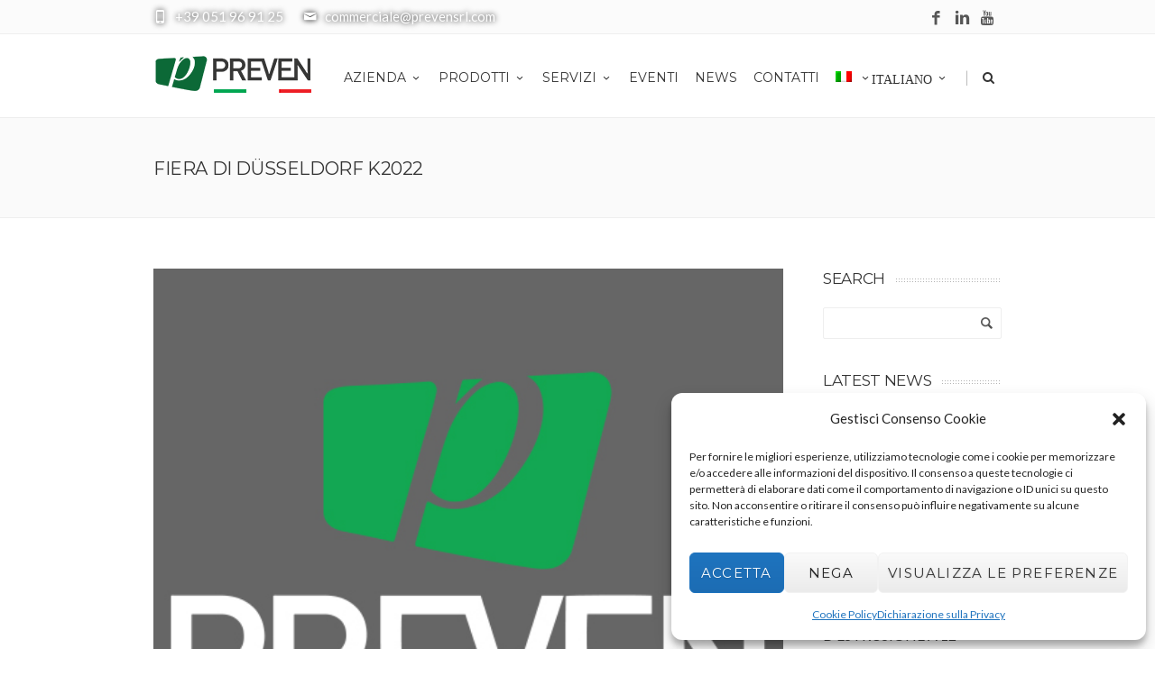

--- FILE ---
content_type: text/html; charset=UTF-8
request_url: https://www.preven.eu/fiera-di-dusseldorf-k2022/
body_size: 61500
content:
<!DOCTYPE html>
<!--[if IE 7]>
<html class="ie ie7" lang="it-IT">
<![endif]-->
<!--[if IE 8]>
<html class="ie ie8" lang="it-IT">
<![endif]-->
<!--[if !(IE 7) | !(IE 8)  ]><!-->
<html lang="it-IT">
<!--<![endif]-->
<head>

	<!-- Basic Page Needs
  ================================================== -->
	<meta charset="UTF-8">

	<!-- Mobile Specific Metas
	================================================== -->
			<meta name="viewport" content="width=device-width, initial-scale=1, maximum-scale=1">
		
	
			<link rel="icon" type="image/x-icon" href="https://www.preven.eu/wp-content/uploads/2017/05/nuovo_favicon_preven.png">	
		

	<title>fiera di Düsseldorf K2022 | Preven</title>
<meta name='robots' content='max-image-preview:large' />
<link rel='dns-prefetch' href='//fonts.googleapis.com' />
<link rel='dns-prefetch' href='//s.w.org' />
<link rel="alternate" type="application/rss+xml" title="Preven &raquo; Feed" href="https://www.preven.eu/feed/" />
<link rel="alternate" type="application/rss+xml" title="Preven &raquo; Feed dei commenti" href="https://www.preven.eu/comments/feed/" />
<link rel="alternate" type="application/rss+xml" title="Preven &raquo; fiera di Düsseldorf K2022 Feed dei commenti" href="https://www.preven.eu/fiera-di-dusseldorf-k2022/feed/" />
		<script type="text/javascript">
			window._wpemojiSettings = {"baseUrl":"https:\/\/s.w.org\/images\/core\/emoji\/13.0.1\/72x72\/","ext":".png","svgUrl":"https:\/\/s.w.org\/images\/core\/emoji\/13.0.1\/svg\/","svgExt":".svg","source":{"concatemoji":"https:\/\/www.preven.eu\/wp-includes\/js\/wp-emoji-release.min.js?ver=5.7.14"}};
			!function(e,a,t){var n,r,o,i=a.createElement("canvas"),p=i.getContext&&i.getContext("2d");function s(e,t){var a=String.fromCharCode;p.clearRect(0,0,i.width,i.height),p.fillText(a.apply(this,e),0,0);e=i.toDataURL();return p.clearRect(0,0,i.width,i.height),p.fillText(a.apply(this,t),0,0),e===i.toDataURL()}function c(e){var t=a.createElement("script");t.src=e,t.defer=t.type="text/javascript",a.getElementsByTagName("head")[0].appendChild(t)}for(o=Array("flag","emoji"),t.supports={everything:!0,everythingExceptFlag:!0},r=0;r<o.length;r++)t.supports[o[r]]=function(e){if(!p||!p.fillText)return!1;switch(p.textBaseline="top",p.font="600 32px Arial",e){case"flag":return s([127987,65039,8205,9895,65039],[127987,65039,8203,9895,65039])?!1:!s([55356,56826,55356,56819],[55356,56826,8203,55356,56819])&&!s([55356,57332,56128,56423,56128,56418,56128,56421,56128,56430,56128,56423,56128,56447],[55356,57332,8203,56128,56423,8203,56128,56418,8203,56128,56421,8203,56128,56430,8203,56128,56423,8203,56128,56447]);case"emoji":return!s([55357,56424,8205,55356,57212],[55357,56424,8203,55356,57212])}return!1}(o[r]),t.supports.everything=t.supports.everything&&t.supports[o[r]],"flag"!==o[r]&&(t.supports.everythingExceptFlag=t.supports.everythingExceptFlag&&t.supports[o[r]]);t.supports.everythingExceptFlag=t.supports.everythingExceptFlag&&!t.supports.flag,t.DOMReady=!1,t.readyCallback=function(){t.DOMReady=!0},t.supports.everything||(n=function(){t.readyCallback()},a.addEventListener?(a.addEventListener("DOMContentLoaded",n,!1),e.addEventListener("load",n,!1)):(e.attachEvent("onload",n),a.attachEvent("onreadystatechange",function(){"complete"===a.readyState&&t.readyCallback()})),(n=t.source||{}).concatemoji?c(n.concatemoji):n.wpemoji&&n.twemoji&&(c(n.twemoji),c(n.wpemoji)))}(window,document,window._wpemojiSettings);
		</script>
		<style>@media screen and (max-width: 650px) {body {padding-bottom:60px;}}</style><style type="text/css">
img.wp-smiley,
img.emoji {
	display: inline !important;
	border: none !important;
	box-shadow: none !important;
	height: 1em !important;
	width: 1em !important;
	margin: 0 .07em !important;
	vertical-align: -0.1em !important;
	background: none !important;
	padding: 0 !important;
}
</style>
	<link rel='stylesheet' id='ot-google-fonts-css'  href='//fonts.googleapis.com/css?family=Open+Sans:regular,600' type='text/css' media='all' />
<link rel='stylesheet' id='wp-block-library-css'  href='https://www.preven.eu/wp-includes/css/dist/block-library/style.min.css?ver=5.7.14' type='text/css' media='all' />
<link rel='stylesheet' id='wpml-blocks-css'  href='https://www.preven.eu/wp-content/plugins/sitepress-multilingual-cms/dist/css/blocks/styles.css?ver=4.6.6' type='text/css' media='all' />
<link rel='stylesheet' id='contact-form-7-css'  href='https://www.preven.eu/wp-content/plugins/contact-form-7/includes/css/styles.css?ver=5.5.2' type='text/css' media='all' />
<link rel='stylesheet' id='rs-plugin-settings-css'  href='https://www.preven.eu/wp-content/plugins/revslider/public/assets/css/settings.css?ver=5.3.1.5' type='text/css' media='all' />
<style id='rs-plugin-settings-inline-css' type='text/css'>
#rs-demo-id {}
</style>
<link rel='stylesheet' id='wpml-legacy-horizontal-list-0-css'  href='https://www.preven.eu/wp-content/plugins/sitepress-multilingual-cms/templates/language-switchers/legacy-list-horizontal/style.min.css?ver=1' type='text/css' media='all' />
<link rel='stylesheet' id='wpml-menu-item-0-css'  href='https://www.preven.eu/wp-content/plugins/sitepress-multilingual-cms/templates/language-switchers/menu-item/style.min.css?ver=1' type='text/css' media='all' />
<link rel='stylesheet' id='cmplz-general-css'  href='https://www.preven.eu/wp-content/plugins/complianz-gdpr/assets/css/cookieblocker.min.css?ver=6.5.5' type='text/css' media='all' />
<link rel='stylesheet' id='cms-navigation-style-base-css'  href='https://www.preven.eu/wp-content/plugins/wpml-cms-nav/res/css/cms-navigation-base.css?ver=1.5.5' type='text/css' media='screen' />
<link rel='stylesheet' id='cms-navigation-style-css'  href='https://www.preven.eu/wp-content/plugins/wpml-cms-nav/res/css/cms-navigation.css?ver=1.5.5' type='text/css' media='screen' />
<link rel='stylesheet' id='boc-grid-css'  href='https://www.preven.eu/wp-content/themes/fortuna/stylesheets/grid.css?ver=5.7.14' type='text/css' media='all' />
<link rel='stylesheet' id='boc-icon-css'  href='https://www.preven.eu/wp-content/themes/fortuna/stylesheets/icons.css?ver=5.7.14' type='text/css' media='all' />
<link rel='stylesheet' id='js_composer_front-css'  href='https://www.preven.eu/wp-content/plugins/js_composer/assets/css/js_composer.min.css?ver=7.1' type='text/css' media='all' />
<link rel='stylesheet' id='boc-main-styles-css'  href='https://www.preven.eu/wp-content/themes/fortuna/style.css?ver=5.7.14' type='text/css' media='all' />
<link rel='stylesheet' id='boc-animation-styles-css'  href='https://www.preven.eu/wp-content/themes/fortuna/stylesheets/animations.css?ver=5.7.14' type='text/css' media='all' />
<style id='boc-animation-styles-inline-css' type='text/css'>

				#menu > ul > li ul > li > a {
					font-family: 'Open Sans', Montserrat, Arial, Helvetica, sans-serif;
				}

				#menu > ul > li ul > li > a {
					text-transform: none;
				}

				#menu > ul > li ul > li > a {
					letter-spacing: -0.01em;
				}

				.button, a.button, button, input[type='submit'], input[type='reset'], input[type='button'] {
					text-transform: uppercase;
				}

				.button, a.button, button, input[type='submit'], input[type='reset'], input[type='button'] {
					font-weight: bold;
				}

				.button, a.button, button, input[type='submit'], input[type='reset'], input[type='button'] {
					letter-spacing: 0.08em;
				}
	
				#menu > ul > li.megamenu  > div > ul.sub-menu > li{ 
					border-left: none!important; 
				}
				
					#header.scrolled {
						background: rgba(165,165, 165, 0.85);
					}
				
				#menu > ul > li:not(.boc_nav_button):hover > a, #header .header_cart li a.icon:hover { color: #09c1c1; }
				#menu > ul > li.boc_nav_button a:hover{ background: #09c1c1; border: 2px solid #09c1c1; }

				.main_menu_underline_effect #menu > ul > li > a:after{ background-color: #09c1c1; }

			.breadcrumb {
				display: none;
			}


#footer,#footer a {
    color: #ffffff;
}

.centrato {
    text-align:center;
}
.header_contact_item {
    color: #fff;
    text-shadow: 0 0 6px BLACK;
    font-size: 15px;
}

#subheader {
    opacity: 1;
}

@media only screen and (max-width: 768px){
.full_header {
    display: block !important;
}
.header_soc_icon {display:none;}
.header_contact_item {
    color: #000;
    text-shadow: 0 0 6px transparent;
    font-size: 15px;
    margin-left: 10px;
}
.header_contact_item {
    float: left;
}
}

</style>
<link rel='stylesheet' id='boc-responsive-style-css'  href='https://www.preven.eu/wp-content/themes/fortuna/stylesheets/grid_responsive.css?ver=5.7.14' type='text/css' media='all' />
<link rel='stylesheet' id='boc-fonts-css'  href='//fonts.googleapis.com/css?family=Droid+Serif%3A400%2C700%2C400italic%2C700italic%7CLato%3A300%2C400%2C700%2C400italic%7CMontserrat%3A400%2C700&#038;ver=1.0.0' type='text/css' media='all' />
<link rel='stylesheet' id='call-now-button-modern-style-css'  href='https://www.preven.eu/wp-content/plugins/call-now-button/src/renderers/modern/../../../resources/style/modern.css?ver=1.4.1' type='text/css' media='all' />
<script type='text/javascript' src='https://www.preven.eu/wp-includes/js/jquery/jquery.min.js?ver=3.5.1' id='jquery-core-js'></script>
<script type='text/javascript' src='https://www.preven.eu/wp-includes/js/jquery/jquery-migrate.min.js?ver=3.3.2' id='jquery-migrate-js'></script>
<script type='text/javascript' src='https://www.preven.eu/wp-content/plugins/revslider/public/assets/js/jquery.themepunch.tools.min.js?ver=5.3.1.5' id='tp-tools-js'></script>
<script type='text/javascript' src='https://www.preven.eu/wp-content/plugins/revslider/public/assets/js/jquery.themepunch.revolution.min.js?ver=5.3.1.5' id='revmin-js'></script>
<script type='text/javascript' src='https://www.preven.eu/wp-content/themes/fortuna/js/libs.min.js?ver=5.7.14' id='fortuna.lib-js'></script>
<script type='text/javascript' id='fortuna.common-js-extra'>
/* <![CDATA[ */
var bocJSParams = {"boc_is_mobile_device":"","boc_theme_url":"https:\/\/www.preven.eu\/wp-content\/themes\/fortuna","header_height":"92","sticky_header":"1","submenu_arrow_effect":"1","mm_bordered_columns":"0","transparent_header":"0","fixed_footer":"1","boc_submenu_animation_effect":"sub_fade_in"};
/* ]]> */
</script>
<script type='text/javascript' src='https://www.preven.eu/wp-content/themes/fortuna/js/common.js?ver=5.7.14' id='fortuna.common-js'></script>
<script type='text/javascript' src='https://www.preven.eu/wp-content/themes/fortuna/js/jquery.smoothscroll.js?ver=5.7.14' id='smoothscroll-js'></script>
<script></script><link rel="https://api.w.org/" href="https://www.preven.eu/wp-json/" /><link rel="alternate" type="application/json" href="https://www.preven.eu/wp-json/wp/v2/posts/27362" /><link rel="EditURI" type="application/rsd+xml" title="RSD" href="https://www.preven.eu/xmlrpc.php?rsd" />
<link rel="wlwmanifest" type="application/wlwmanifest+xml" href="https://www.preven.eu/wp-includes/wlwmanifest.xml" /> 
<meta name="generator" content="WordPress 5.7.14" />
<link rel='shortlink' href='https://www.preven.eu/?p=27362' />
<link rel="alternate" type="application/json+oembed" href="https://www.preven.eu/wp-json/oembed/1.0/embed?url=https%3A%2F%2Fwww.preven.eu%2Ffiera-di-dusseldorf-k2022%2F" />
<link rel="alternate" type="text/xml+oembed" href="https://www.preven.eu/wp-json/oembed/1.0/embed?url=https%3A%2F%2Fwww.preven.eu%2Ffiera-di-dusseldorf-k2022%2F&#038;format=xml" />
<meta name="generator" content="WPML ver:4.6.6 stt:1,4,27,2;" />
<script type='text/javascript'>
				jQuery(document).ready(function($) {
				var ult_smooth_speed = 250;
				var ult_smooth_step = 45;
				$('html').attr('data-ult_smooth_speed',ult_smooth_speed).attr('data-ult_smooth_step',ult_smooth_step);
				});
			</script><!-- SEO meta tags powered by SmartCrawl https://wpmudev.com/project/smartcrawl-wordpress-seo/ -->
<link rel="canonical" href="https://www.preven.eu/fiera-di-dusseldorf-k2022/" />
<meta name="description" content="Vi aspettiamo alla prossima fiera di Düsseldorf K2022, venite a trovarci presso il nostro stand 14C38, viillustreremo tutte le nostre novità a partire dagli sviluppi tecnologici dei nostri prodotti alla costruzione delnostro nuovo stabilimento" />
<script type="application/ld+json">{"@context":"https:\/\/schema.org","@graph":[{"@type":"Organization","@id":"https:\/\/www.preven.eu\/#schema-publishing-organization","url":"https:\/\/www.preven.eu","name":"Preven"},{"@type":"WebSite","@id":"https:\/\/www.preven.eu\/#schema-website","url":"https:\/\/www.preven.eu","name":"Preven","encoding":"UTF-8","potentialAction":{"@type":"SearchAction","target":"https:\/\/www.preven.eu\/search\/{search_term_string}\/","query-input":"required name=search_term_string"}},{"@type":"Person","@id":"https:\/\/www.preven.eu\/author\/prevenadmin\/#schema-author","name":"Jacopo Venturi","url":"https:\/\/www.preven.eu\/author\/prevenadmin\/"},{"@type":"WebPage","@id":"https:\/\/www.preven.eu\/fiera-di-dusseldorf-k2022\/#schema-webpage","isPartOf":{"@id":"https:\/\/www.preven.eu\/#schema-website"},"publisher":{"@id":"https:\/\/www.preven.eu\/#schema-publishing-organization"},"url":"https:\/\/www.preven.eu\/fiera-di-dusseldorf-k2022\/"},{"@type":"Article","mainEntityOfPage":{"@id":"https:\/\/www.preven.eu\/fiera-di-dusseldorf-k2022\/#schema-webpage"},"author":{"@id":"https:\/\/www.preven.eu\/author\/prevenadmin\/#schema-author"},"publisher":{"@id":"https:\/\/www.preven.eu\/#schema-publishing-organization"},"dateModified":"2022-10-28T12:28:08","datePublished":"2022-10-14T08:11:21","headline":"fiera di D\u00fcsseldorf K2022 | Preven","description":"Vi aspettiamo alla prossima fiera di D\u00fcsseldorf K2022, venite a trovarci presso il nostro stand 14C38, viillustreremo tutte le nostre novit\u00e0 a partire dagli sviluppi tecnologici dei nostri prodotti alla costruzione delnostro nuovo stabilimento","name":"fiera di D\u00fcsseldorf K2022","image":{"@type":"ImageObject","@id":"https:\/\/www.preven.eu\/fiera-di-dusseldorf-k2022\/#schema-article-image","url":"https:\/\/www.preven.eu\/wp-content\/uploads\/2022\/10\/nuovo-logo-preven-facebook-2.jpeg","height":500,"width":500},"thumbnailUrl":"https:\/\/www.preven.eu\/wp-content\/uploads\/2022\/10\/nuovo-logo-preven-facebook-2.jpeg"}]}</script>
<meta property="og:type" content="article" />
<meta property="og:url" content="https://www.preven.eu/fiera-di-dusseldorf-k2022/" />
<meta property="og:title" content="fiera di Düsseldorf K2022 | Preven" />
<meta property="og:description" content="Vi aspettiamo alla prossima fiera di Düsseldorf K2022, venite a trovarci presso il nostro stand 14C38, viillustreremo tutte le nostre novità a partire dagli sviluppi tecnologici dei nostri prodotti alla costruzione delnostro nuovo stabilimento" />
<meta property="og:image" content="https://www.preven.eu/wp-content/uploads/2018/09/nuovo-logo-preven-facebook.jpg" />
<meta property="og:image:width" content="500" />
<meta property="og:image:height" content="500" />
<meta property="og:image" content="https://www.preven.eu/wp-content/uploads/2022/10/nuovo-logo-preven-facebook-2.jpeg" />
<meta property="og:image:width" content="500" />
<meta property="og:image:height" content="500" />
<meta property="article:published_time" content="2022-10-14T08:11:21" />
<meta property="article:author" content="Jacopo Venturi" />
<meta name="twitter:card" content="summary_large_image" />
<meta name="twitter:title" content="fiera di Düsseldorf K2022 | Preven" />
<meta name="twitter:description" content="Vi aspettiamo alla prossima fiera di Düsseldorf K2022, venite a trovarci presso il nostro stand 14C38, viillustreremo tutte le nostre novità a partire dagli sviluppi tecnologici dei nostri prodotti alla costruzione delnostro nuovo stabilimento" />
<meta name="twitter:image" content="https://www.preven.eu/wp-content/uploads/2018/09/nuovo-logo-preven-facebook.jpg" />
<!-- /SEO -->
<style>.cmplz-hidden{display:none!important;}</style><meta name="generator" content="Powered by WPBakery Page Builder - drag and drop page builder for WordPress."/>
<meta name="generator" content="Powered by Slider Revolution 5.3.1.5 - responsive, Mobile-Friendly Slider Plugin for WordPress with comfortable drag and drop interface." />
		<style type="text/css" id="wp-custom-css">
			b {
    font-weight: 600;
}

a#callnowbutton {
    display: none !important;
}		</style>
		<noscript><style> .wpb_animate_when_almost_visible { opacity: 1; }</style></noscript>	
	
</head>

<body data-cmplz=1 class="post-template-default single single-post postid-27362 single-format-standard wpb-js-composer js-comp-ver-7.1 vc_responsive">

	

		
		<div id="boc_page_preloader">
			<span class="boc_preloader_icon"></span>
		</div>
	
	
  <!-- Page Wrapper::START -->
  <div id="wrapper" class="full_width_wrapper page_title_bgr responsive ">
  
	<!-- Header::START -->
		
	<header id= "header" 
			class= "has_subheader 
										sticky_header					hide_subheader_on_scroll">
		
		
				<!-- SubHeader -->
		<div class="full_header">
			<div id="subheader" class="container">	
				<div class="section">
						
								
						<div class="header_contacts ">
															<div class="header_contact_item"><span class="icon icon-mail2"></span> commerciale@prevensrl.com</div>
								
															<div class="header_contact_item"><span class="icon icon-mobile3"></span> +39 051 96 91 25</div>
													</div>
						
					<a target='_blank' 
										href='https://www.youtube.com/channel/UCcqqMuI_C_WI-KcbYd-MenQ' 
										class='header_soc_icon'
										
										title='Youtube'>
										<span class='icon icon-youtube'></span></a><a target='_blank' 
										href='https://www.linkedin.com/company/5063285' 
										class='header_soc_icon'
										
										title='LinkedIn'>
										<span class='icon icon-linkedin3'></span></a><a target='_blank' 
										href='https://www.facebook.com/prevensrl' 
										class='header_soc_icon'
										
										title='Facebook'>
										<span class='icon icon-facebook3'></span></a>					
					
					
				</div>	
			</div>	
		</div>
				
		
		<div class="rel_pos">
		
			<div class="container">
			
				<div class="section rel_pos ">
			
											
					<div id="logo">
											<div class='logo_img '>
								<a href="https://www.preven.eu/" title="Preven" rel="home">
									<img src="https://www.preven.eu/wp-content/uploads/2017/05/new_logo_preven_home_page_classic.png" alt="Preven"/>
																	</a>
							</div>
								
					</div>

					<div id="mobile_menu_toggler">
					  <div id="m_nav_menu" class="m_nav">
						<div class="m_nav_ham button_closed" id="m_ham_1"></div>
						<div class="m_nav_ham button_closed" id="m_ham_2"></div>
						<div class="m_nav_ham button_closed" id="m_ham_3"></div>
					  </div>
					</div>

				
					<div class="custom_menu_4 main_menu_underline_effect">	
					<div id="menu" class="menu-fortuna-main-navigation-container"><ul><li id="menu-item-23755" class="menu-item menu-item-type-custom menu-item-object-custom menu-item-has-children menu-item-23755"><a href="#">Azienda<span></span></a>
<ul class="sub-menu">
	<li id="menu-item-27197" class="menu-item menu-item-type-post_type menu-item-object-page menu-item-27197"><a href="https://www.preven.eu/chi-siamo/">La nostra storia</a></li>
	<li id="menu-item-27950" class="menu-item menu-item-type-post_type menu-item-object-page menu-item-27950"><a href="https://www.preven.eu/chi-siamo-2/">Chi Siamo</a></li>
	<li id="menu-item-23789" class="menu-item menu-item-type-post_type menu-item-object-page menu-item-23789"><a href="https://www.preven.eu/produzione/">Produzione</a></li>
	<li id="menu-item-24087" class="menu-item menu-item-type-post_type menu-item-object-page menu-item-24087"><a href="https://www.preven.eu/qualita/">Qualità</a></li>
	<li id="menu-item-24619" class="menu-item menu-item-type-post_type menu-item-object-page menu-item-24619"><a href="https://www.preven.eu/tecnologia-2/">Tecnologia</a></li>
	<li id="menu-item-24102" class="menu-item menu-item-type-post_type menu-item-object-page menu-item-24102"><a href="https://www.preven.eu/lavora-con-noi/">Lavora con noi</a></li>
	<li id="menu-item-28329" class="menu-item menu-item-type-post_type menu-item-object-page menu-item-28329"><a href="https://www.preven.eu/le-nostre-sedi/">Le Nostre Sedi</a></li>
</ul>
</li>
<li id="menu-item-23771" class="menu-item menu-item-type-custom menu-item-object-custom menu-item-has-children menu-item-23771"><a href="#">Prodotti<span></span></a>
<ul class="sub-menu">
	<li id="menu-item-24792" class="menu-item menu-item-type-post_type menu-item-object-page menu-item-24792"><a href="https://www.preven.eu/teste-da-estrusione/">Teste da Estrusione</a></li>
	<li id="menu-item-27928" class="menu-item menu-item-type-post_type menu-item-object-page menu-item-27928"><a href="https://www.preven.eu/stampi-per-estrusione-soffiaggio-ebm/">Stampi per Estrusione Soffiaggio</a></li>
	<li id="menu-item-23785" class="menu-item menu-item-type-post_type menu-item-object-page menu-item-23785"><a href="https://www.preven.eu/stampi-monostadio-pet/">Stampi Monostadio Iniezione Stiro Soffiaggio</a></li>
</ul>
</li>
<li id="menu-item-25816" class="menu-item menu-item-type-custom menu-item-object-custom menu-item-has-children menu-item-25816"><a href="https://www.preven.eu/servizi/">Servizi<span></span></a>
<ul class="sub-menu">
	<li id="menu-item-24424" class="menu-item menu-item-type-post_type menu-item-object-page menu-item-24424"><a href="https://www.preven.eu/progettazione/">Progettazione</a></li>
	<li id="menu-item-23783" class="menu-item menu-item-type-post_type menu-item-object-page menu-item-23783"><a href="https://www.preven.eu/post-vendita/">Post Vendita</a></li>
	<li id="menu-item-23782" class="menu-item menu-item-type-post_type menu-item-object-page menu-item-23782"><a href="https://www.preven.eu/revisioni/">Revisioni</a></li>
	<li id="menu-item-27840" class="menu-item menu-item-type-post_type menu-item-object-page menu-item-27840"><a href="https://www.preven.eu/lucidatura-e-saldatura/">Lucidatura e Saldatura</a></li>
	<li id="menu-item-27974" class="menu-item menu-item-type-post_type menu-item-object-page menu-item-27974"><a href="https://www.preven.eu/rd/">Reparto R&#038;D</a></li>
</ul>
</li>
<li id="menu-item-24616" class="menu-item menu-item-type-post_type menu-item-object-page menu-item-24616"><a href="https://www.preven.eu/eventi/">Eventi</a></li>
<li id="menu-item-23768" class="menu-item menu-item-type-post_type menu-item-object-page current_page_parent menu-item-23768"><a href="https://www.preven.eu/news/">News</a></li>
<li id="menu-item-24828" class="menu-item menu-item-type-custom menu-item-object-custom menu-item-24828"><a href="https://www.preven.eu/contattaci/">Contatti</a></li>
<li id="menu-item-wpml-ls-20-it" class="menu-item wpml-ls-slot-20 wpml-ls-item wpml-ls-item-it wpml-ls-current-language wpml-ls-menu-item wpml-ls-first-item menu-item-type-wpml_ls_menu_item menu-item-object-wpml_ls_menu_item menu-item-has-children menu-item-wpml-ls-20-it"><a title="Italiano" href="https://www.preven.eu/fiera-di-dusseldorf-k2022/"><img
            class="wpml-ls-flag"
            src="https://www.preven.eu/wp-content/plugins/sitepress-multilingual-cms/res/flags/it.png"
            alt=""
            
            
    /><span class="wpml-ls-display">Italiano</span><span></span></a>
<ul class="sub-menu">
	<li id="menu-item-wpml-ls-20-en" class="menu-item wpml-ls-slot-20 wpml-ls-item wpml-ls-item-en wpml-ls-menu-item wpml-ls-last-item menu-item-type-wpml_ls_menu_item menu-item-object-wpml_ls_menu_item menu-item-wpml-ls-20-en"><a title="Inglese" href="https://www.preven.eu/en/dusseldorf-exhibition-k2022/"><img
            class="wpml-ls-flag"
            src="https://www.preven.eu/wp-content/plugins/sitepress-multilingual-cms/res/flags/en.png"
            alt=""
            
            
    /><span class="wpml-ls-display">Inglese</span></a></li>
</ul>
</li>
<li class="boc_search_border"><a href="#">|</a></li><li class="boc_search_toggle_li"><a href="#" class="header_search_icon icon icon-search3"></a></li></ul></div>					</div>
					
					

		
				</div>
				
				
			<div id="boc_searchform_in_header" class="">
				<div class="container">
					<form method="get" action="https://www.preven.eu/" role="search" class="header_search_form"><input type="search" name="s" autocomplete="off" placeholder="Type then hit enter to search..." /></form>
					<span id="boc_searchform_close" class="icon icon-close"></span>
				</div>
			</div>				
			
			
			</div>
		</div>

	
			
		<div id="mobile_menu">
			<ul><li class="menu-item menu-item-type-custom menu-item-object-custom menu-item-has-children menu-item-23755"><a href="#">Azienda<span></span></a>
<ul class="sub-menu">
	<li class="menu-item menu-item-type-post_type menu-item-object-page menu-item-27197"><a href="https://www.preven.eu/chi-siamo/">La nostra storia</a></li>
	<li class="menu-item menu-item-type-post_type menu-item-object-page menu-item-27950"><a href="https://www.preven.eu/chi-siamo-2/">Chi Siamo</a></li>
	<li class="menu-item menu-item-type-post_type menu-item-object-page menu-item-23789"><a href="https://www.preven.eu/produzione/">Produzione</a></li>
	<li class="menu-item menu-item-type-post_type menu-item-object-page menu-item-24087"><a href="https://www.preven.eu/qualita/">Qualità</a></li>
	<li class="menu-item menu-item-type-post_type menu-item-object-page menu-item-24619"><a href="https://www.preven.eu/tecnologia-2/">Tecnologia</a></li>
	<li class="menu-item menu-item-type-post_type menu-item-object-page menu-item-24102"><a href="https://www.preven.eu/lavora-con-noi/">Lavora con noi</a></li>
	<li class="menu-item menu-item-type-post_type menu-item-object-page menu-item-28329"><a href="https://www.preven.eu/le-nostre-sedi/">Le Nostre Sedi</a></li>
</ul>
</li>
<li class="menu-item menu-item-type-custom menu-item-object-custom menu-item-has-children menu-item-23771"><a href="#">Prodotti<span></span></a>
<ul class="sub-menu">
	<li class="menu-item menu-item-type-post_type menu-item-object-page menu-item-24792"><a href="https://www.preven.eu/teste-da-estrusione/">Teste da Estrusione</a></li>
	<li class="menu-item menu-item-type-post_type menu-item-object-page menu-item-27928"><a href="https://www.preven.eu/stampi-per-estrusione-soffiaggio-ebm/">Stampi per Estrusione Soffiaggio</a></li>
	<li class="menu-item menu-item-type-post_type menu-item-object-page menu-item-23785"><a href="https://www.preven.eu/stampi-monostadio-pet/">Stampi Monostadio Iniezione Stiro Soffiaggio</a></li>
</ul>
</li>
<li class="menu-item menu-item-type-custom menu-item-object-custom menu-item-has-children menu-item-25816"><a href="https://www.preven.eu/servizi/">Servizi<span></span></a>
<ul class="sub-menu">
	<li class="menu-item menu-item-type-post_type menu-item-object-page menu-item-24424"><a href="https://www.preven.eu/progettazione/">Progettazione</a></li>
	<li class="menu-item menu-item-type-post_type menu-item-object-page menu-item-23783"><a href="https://www.preven.eu/post-vendita/">Post Vendita</a></li>
	<li class="menu-item menu-item-type-post_type menu-item-object-page menu-item-23782"><a href="https://www.preven.eu/revisioni/">Revisioni</a></li>
	<li class="menu-item menu-item-type-post_type menu-item-object-page menu-item-27840"><a href="https://www.preven.eu/lucidatura-e-saldatura/">Lucidatura e Saldatura</a></li>
	<li class="menu-item menu-item-type-post_type menu-item-object-page menu-item-27974"><a href="https://www.preven.eu/rd/">Reparto R&#038;D</a></li>
</ul>
</li>
<li class="menu-item menu-item-type-post_type menu-item-object-page menu-item-24616"><a href="https://www.preven.eu/eventi/">Eventi</a></li>
<li class="menu-item menu-item-type-post_type menu-item-object-page current_page_parent menu-item-23768"><a href="https://www.preven.eu/news/">News</a></li>
<li class="menu-item menu-item-type-custom menu-item-object-custom menu-item-24828"><a href="https://www.preven.eu/contattaci/">Contatti</a></li>
<li class="menu-item wpml-ls-slot-20 wpml-ls-item wpml-ls-item-it wpml-ls-current-language wpml-ls-menu-item wpml-ls-first-item menu-item-type-wpml_ls_menu_item menu-item-object-wpml_ls_menu_item menu-item-has-children menu-item-wpml-ls-20-it"><a title="Italiano" href="https://www.preven.eu/fiera-di-dusseldorf-k2022/"><img
            class="wpml-ls-flag"
            src="https://www.preven.eu/wp-content/plugins/sitepress-multilingual-cms/res/flags/it.png"
            alt=""
            
            
    /><span class="wpml-ls-display">Italiano</span><span></span></a>
<ul class="sub-menu">
	<li class="menu-item wpml-ls-slot-20 wpml-ls-item wpml-ls-item-en wpml-ls-menu-item wpml-ls-last-item menu-item-type-wpml_ls_menu_item menu-item-object-wpml_ls_menu_item menu-item-wpml-ls-20-en"><a title="Inglese" href="https://www.preven.eu/en/dusseldorf-exhibition-k2022/"><img
            class="wpml-ls-flag"
            src="https://www.preven.eu/wp-content/plugins/sitepress-multilingual-cms/res/flags/en.png"
            alt=""
            
            
    /><span class="wpml-ls-display">Inglese</span></a></li>
</ul>
</li>
<li class="boc_search_border"><a href="#">|</a></li><li class="boc_search_toggle_li"><a href="#" class="header_search_icon icon icon-search3"></a></li></ul>		</div>
	
	</header>
		<!-- Header::END -->
	
	<!-- Page content::START -->
	<div class="content_body">
	
					<div class="full_container_page_title "  style='padding: 20px 0;'>	
					<div class="container">		
						<div class="section no_bm">
								<div class="breadcrumb breadcrumb_right"><a class="first_bc" href="https://www.preven.eu/"><span>Home</span></a><a href="https://www.preven.eu/category/stampi-monostadio/" title="fiera di Düsseldorf K2022" ><span>Stampi monostadio</span></a> <a href="https://www.preven.eu/category/stampi-monostadio/nissei/" title="fiera di Düsseldorf K2022" ><span>Nissei ASB</span></a> <a href="https://www.preven.eu/category/eventi/" title="fiera di Düsseldorf K2022" ><span>Eventi</span></a> <a class="last_bc" href="https://www.preven.eu/fiera-di-dusseldorf-k2022/" title="fiera di Düsseldorf K2022"><span>fiera di Düsseldorf K2022</span></a></div>								
								<div class="page_heading"><h1>
								fiera di Düsseldorf K2022								</h1></div>	
						</div>
					</div>
				</div>
					
<!-- Post -->
<div class="post-27362 post type-post status-publish format-standard has-post-thumbnail hentry category-eventi category-nissei category-stampi-monostadio" id="post-27362" >
	<div class="container">
		<div class="section">
			<div class='post_content col span_3_of_4'>
					
					
							
					<div class="section">
								
						
												<div class="pic">
								<a href="https://www.preven.eu/wp-content/uploads/2022/10/nuovo-logo-preven-facebook-2.jpeg" class="mfp_popup" title="fiera di Düsseldorf K2022">
									<img src="https://www.preven.eu/wp-content/uploads/2022/10/nuovo-logo-preven-facebook-2.jpeg" alt=" "/><div class="img_overlay"><span class="icon_zoom"></span></div>
								</a>
							</div>

							<div class="h20"></div>	
			
								
		
								
			
			
							
			
						<p class="post_meta">
							<span class="calendar_date">14 Ottobre 2022</span>
							<span class="author"><a href="https://www.preven.eu/author/prevenadmin/">By  Jacopo Venturi</a></span>
							<span class="comments no-border-comments"><a href="https://www.preven.eu/fiera-di-dusseldorf-k2022/#respond" class="comments-link" >No comments yet</a></span>
											</p>
					
						<div class="post_description">
						
<p>Vi aspettiamo alla prossima fiera di Düsseldorf K2022, venite a trovarci presso il nostro stand 14C38, vi<br>illustreremo tutte le nostre novità a partire dagli sviluppi tecnologici dei nostri prodotti alla costruzione del<br>nostro nuovo stabilimento</p>



<p></p>
						</div>

						<!-- Post End -->

			
			</div>
								
			
			
			
				

			<!-- If comments are closed. -->
		<p class="no-comments">Comments are closed.</p>

	


			
			</div>		<!-- Sidebar -->
		<div id="sidebar" class="col span_1_of_4 sidebar">
		
		<div id="search-2" class="widget widget_search"><h4 class="boc_heading bgr_dotted"><span>Search</span></h4><form role="search" method="get" id="searchform" class="searchform" action="https://www.preven.eu/">
				<div>
					<label class="screen-reader-text" for="s">Ricerca per:</label>
					<input type="text" value="" name="s" id="s" />
					<input type="submit" id="searchsubmit" value="Cerca" />
				</div>
			</form></div>
		<div id="recent-posts-2" class="widget widget_recent_entries">
		<h4 class="boc_heading bgr_dotted"><span>Latest News</span></h4>
		<ul>
											<li>
					<a href="https://www.preven.eu/consegnate-due-teste-destrusione-quadruple-coex2/">CONSEGNATE DUE TESTE D’ESTRUSIONE QUADRUPLE COEX2</a>
									</li>
											<li>
					<a href="https://www.preven.eu/consegnata-testa-destrusione-quadrupla-coex3-per-produrre-taniche-da-5-l/">CONSEGNATA TESTA D’ESTRUSIONE QUADRUPLA COEX3 PER PRODURRE TANICHE DA 5 L</a>
									</li>
											<li>
					<a href="https://www.preven.eu/consegnata-testa-destrusione-a-12-parison-monostrato/">CONSEGNATA TESTA D’ESTRUSIONE A 12 PARISON MONOSTRATO</a>
									</li>
											<li>
					<a href="https://www.preven.eu/consegnata-testa-destrusione-quadrupla-coex3/">CONSEGNATA TESTA D’ESTRUSIONE QUADRUPLA COEX3</a>
									</li>
											<li>
					<a href="https://www.preven.eu/fiera-di-dusseldorf-k2022/" aria-current="page">fiera di Düsseldorf K2022</a>
									</li>
					</ul>

		</div><div id="categories-2" class="widget widget_categories"><h4 class="boc_heading bgr_dotted"><span>Categories</span></h4>
			<ul>
					<li class="cat-item cat-item-53"><a href="https://www.preven.eu/category/stampi-monostadio/aoki/">AOKI</a> (4)
</li>
	<li class="cat-item cat-item-59"><a href="https://www.preven.eu/category/stampi-monostadio/automa/">Automa</a> (4)
</li>
	<li class="cat-item cat-item-65"><a href="https://www.preven.eu/category/eventi/">Eventi</a> (12)
</li>
	<li class="cat-item cat-item-55"><a href="https://www.preven.eu/category/stampi-monostadio/magic/">ISBM Magic</a> (1)
</li>
	<li class="cat-item cat-item-49"><a href="https://www.preven.eu/category/lavora-con-noi/">Lavora con noi</a> (2)
</li>
	<li class="cat-item cat-item-118"><a href="https://www.preven.eu/category/miglioramenti-della-tecnologia/">Miglioramenti della tecnologia</a> (8)
</li>
	<li class="cat-item cat-item-26"><a href="https://www.preven.eu/category/news/">News</a> (3)
</li>
	<li class="cat-item cat-item-54"><a href="https://www.preven.eu/category/stampi-monostadio/nissei/">Nissei ASB</a> (13)
</li>
	<li class="cat-item cat-item-120"><a href="https://www.preven.eu/category/nuovi-servizi/">Nuovi servizi</a> (2)
</li>
	<li class="cat-item cat-item-28"><a href="https://www.preven.eu/category/stampi-monostadio/">Stampi monostadio</a> (24)
</li>
	<li class="cat-item cat-item-27"><a href="https://www.preven.eu/category/teste-da-estrusione/">Teste da estrusione</a> (24)
</li>
			</ul>

			</div>	
			
		</div>
		<!-- Sidebar :: END -->
		
		</div>
	</div>
</div>
<!-- Post :: END -->	  

	

	</div>
	<!-- Page content::END -->

		<!-- Footer::Start -->
		<div id="footer" class="" >
			

						
				<div class="container">	
					<div class="section">
				
					
						<div class="col span_1_of_4">
									<div class="textwidget"><p>&nbsp;</p>
<p>&nbsp;</p>
<p>Taking advantage of its founders experience, Preven is the ideal partner for any company being able to rely upon its own production unit and its own technical R&amp;D activity. Our lean and flexible structure enable us to offer shorter and cost effective as possible solutions.</p>
</div>
		<h3>Preven Newsletter</h3><script>(function() {
	window.mc4wp = window.mc4wp || {
		listeners: [],
		forms: {
			on: function(evt, cb) {
				window.mc4wp.listeners.push(
					{
						event   : evt,
						callback: cb
					}
				);
			}
		}
	}
})();
</script><!-- Mailchimp for WordPress v4.9.9 - https://wordpress.org/plugins/mailchimp-for-wp/ --><form id="mc4wp-form-1" class="mc4wp-form mc4wp-form-25246" method="post" data-id="25246" data-name="Preven Newsletter" ><div class="mc4wp-form-fields"><p>
	<label></label>
	<input type="email" name="EMAIL" placeholder="Email Address" required />
</p>
<p>
    <label>
        <input name="AGREE_TO_TERMS" type="checkbox" value="1" required=""> <a href="https://www.preven.eu/privacy-policy/" target="_blank">I have read and agree to the terms &amp; conditions</a>
    </label>
</p>

<p>
	<input type="submit" value="Subscribe me" />
</p></div><label style="display: none !important;">Lascia questo campo vuoto se sei umano: <input type="text" name="_mc4wp_honeypot" value="" tabindex="-1" autocomplete="off" /></label><input type="hidden" name="_mc4wp_timestamp" value="1769148323" /><input type="hidden" name="_mc4wp_form_id" value="25246" /><input type="hidden" name="_mc4wp_form_element_id" value="mc4wp-form-1" /><div class="mc4wp-response"></div></form><!-- / Mailchimp for WordPress Plugin -->	
						</div>

					
						<div class="col span_1_of_4">
						<h3>Footer Menu</h3><div class="menu-footer-menu-container"><ul id="menu-footer-menu" class="menu"><li id="menu-item-26356" class="menu-item menu-item-type-post_type menu-item-object-page menu-item-home menu-item-26356"><a href="https://www.preven.eu/">Home</a></li>
<li id="menu-item-24091" class="menu-item menu-item-type-post_type menu-item-object-page menu-item-24091"><a href="https://www.preven.eu/qualita/">Qualità</a></li>
<li id="menu-item-24093" class="menu-item menu-item-type-post_type menu-item-object-page menu-item-24093"><a href="https://www.preven.eu/produzione/">Produzione</a></li>
<li id="menu-item-24092" class="menu-item menu-item-type-post_type menu-item-object-page menu-item-24092"><a href="https://www.preven.eu/servizi/">Servizi</a></li>
<li id="menu-item-24241" class="menu-item menu-item-type-post_type menu-item-object-page menu-item-24241"><a href="https://www.preven.eu/cookie-policy/">Cookie Policy</a></li>
<li id="menu-item-23883" class="menu-item menu-item-type-post_type menu-item-object-page menu-item-23883"><a href="https://www.preven.eu/privacy-policy/">Privacy Policy</a></li>
<li id="menu-item-28151" class="menu-item menu-item-type-custom menu-item-object-custom menu-item-28151"><a href="https://www.preven.eu/informativa-trattamento-dati-personali">Informativa Trattamento Dati Personali</a></li>
<li id="menu-item-23884" class="menu-item menu-item-type-post_type menu-item-object-page menu-item-23884"><a href="https://www.preven.eu/contattaci/">Contattaci</a></li>
</ul></div>	
						</div>

					
						<div class="col span_1_of_4">
						<h3><span>Lastest News</span></h3>
            <div class="boc_latest_posts section">
                <a href="https://www.preven.eu/consegnate-due-teste-destrusione-quadruple-coex2/"><img width="150" height="150" src="https://www.preven.eu/wp-content/uploads/2022/12/IMG_9584-150x150.jpg" class="attachment-boc_thumb size-boc_thumb wp-post-image" alt="" loading="lazy" title="CONSEGNATE DUE TESTE D’ESTRUSIONE QUADRUPLE COEX2" /></a>
                <p class="boc_latest_posts_title"><a href="https://www.preven.eu/consegnate-due-teste-destrusione-quadruple-coex2/">CONSEGNATE DUE TESTE D’ESTRUSIONE QUADRUPLE COEX2</a></p>
                <p class="date">4 Dicembre 2022</p>
            </div>
                
            <div class="boc_latest_posts section">
                <a href="https://www.preven.eu/consegnata-testa-destrusione-quadrupla-coex3-per-produrre-taniche-da-5-l/"><img width="150" height="150" src="https://www.preven.eu/wp-content/uploads/2022/11/4o--150x150.jpg" class="attachment-boc_thumb size-boc_thumb wp-post-image" alt="" loading="lazy" title="CONSEGNATA TESTA D’ESTRUSIONE QUADRUPLA COEX3 PER PRODURRE TANICHE DA 5 L" /></a>
                <p class="boc_latest_posts_title"><a href="https://www.preven.eu/consegnata-testa-destrusione-quadrupla-coex3-per-produrre-taniche-da-5-l/">CONSEGNATA TESTA D’ESTRUSIONE QUADRUPLA COEX3 PER PRODURRE TANICHE DA 5 L</a></p>
                <p class="date">30 Novembre 2022</p>
            </div>
                
            <div class="boc_latest_posts section">
                <a href="https://www.preven.eu/consegnata-testa-destrusione-a-12-parison-monostrato/"><img width="150" height="150" src="https://www.preven.eu/wp-content/uploads/2022/12/2o-post-2022-01-27-150x150.jpg" class="attachment-boc_thumb size-boc_thumb wp-post-image" alt="" loading="lazy" title="CONSEGNATA TESTA D’ESTRUSIONE A 12 PARISON MONOSTRATO" /></a>
                <p class="boc_latest_posts_title"><a href="https://www.preven.eu/consegnata-testa-destrusione-a-12-parison-monostrato/">CONSEGNATA TESTA D’ESTRUSIONE A 12 PARISON MONOSTRATO</a></p>
                <p class="date">20 Novembre 2022</p>
            </div>
                
            <div class="boc_latest_posts section">
                <a href="https://www.preven.eu/consegnata-testa-destrusione-quadrupla-coex3/"><img width="150" height="150" src="https://www.preven.eu/wp-content/uploads/2022/11/da-post1--150x150.jpg" class="attachment-boc_thumb size-boc_thumb wp-post-image" alt="" loading="lazy" title="CONSEGNATA TESTA D’ESTRUSIONE QUADRUPLA COEX3" /></a>
                <p class="boc_latest_posts_title"><a href="https://www.preven.eu/consegnata-testa-destrusione-quadrupla-coex3/">CONSEGNATA TESTA D’ESTRUSIONE QUADRUPLA COEX3</a></p>
                <p class="date">10 Novembre 2022</p>
            </div>
                
            <div class="boc_latest_posts section">
                <a href="https://www.preven.eu/fiera-di-dusseldorf-k2022/"><img width="150" height="150" src="https://www.preven.eu/wp-content/uploads/2022/10/nuovo-logo-preven-facebook-2-150x150.jpeg" class="attachment-boc_thumb size-boc_thumb wp-post-image" alt="" loading="lazy" title="fiera di Düsseldorf K2022" srcset="https://www.preven.eu/wp-content/uploads/2022/10/nuovo-logo-preven-facebook-2-150x150.jpeg 150w, https://www.preven.eu/wp-content/uploads/2022/10/nuovo-logo-preven-facebook-2-300x300.jpeg 300w, https://www.preven.eu/wp-content/uploads/2022/10/nuovo-logo-preven-facebook-2.jpeg 500w" sizes="(max-width: 150px) 100vw, 150px" /></a>
                <p class="boc_latest_posts_title"><a href="https://www.preven.eu/fiera-di-dusseldorf-k2022/">fiera di Düsseldorf K2022</a></p>
                <p class="date">14 Ottobre 2022</p>
            </div>
                			<div class="textwidget"></div>
			
						</div>

					
						<div class="col span_1_of_4">
						<h3>Contact Info</h3>				<div class="boc_contact_icon"><span class="icon icon-mobile3"></span> +39 051 96 91 25</div>
		
				<div class="boc_contact_icon"><span class="icon icon-mail2"></span> <a href="mailto:&#99;&#111;mm&#101;&#114;c&#105;&#97;le&#64;&#112;r&#101;v&#101;ns&#114;&#108;&#46;com">&#99;o&#109;me&#114;&#99;&#105;&#97;l&#101;&#64;p&#114;&#101;&#118;&#101;&#110;&#115;rl.&#99;om</a></div>
		
				<div class="boc_contact_icon"><span class="icon icon-location2 bigger"></span> Via Irma Bandiera, 2 Monte S. Pietro (BO) - Italy</div>
				
		<div class="clear h10"></div>
		
		<h3>Legal Office</h3>		
		
				<div class="boc_contact_icon"><span class="icon icon-location2 bigger"></span> Via Irma Bandiera, 2 Monte S. Pietro (BO) - Italy</div>
				
		<div class="clear h10"></div>
		
		<h3>USA Office</h3>		
		
				<div class="boc_contact_icon"><span class="icon icon-location2 bigger"></span> 6 Oswego St, Baldwinsville, NY 13027</div>
				
		<div class="clear h10"></div>
		
					<div class="textwidget"><p><a href="https://goo.gl/maps/FfMx1xxsLdVMSfs77"><img loading="lazy" class="alignnone size-full wp-image-24850" src="https://www.preven.eu/wp-content/uploads/2017/07/button-Preven_new.jpg" alt="" width="273" height="60" /></a></p>
</div>
			
						</div>

									
					</div> 
				</div>
			
						
			<div class="footer_btm" >
				<div class="container">
					<div class="footer_btm_inner">
					
					<a target='_blank' class='footer_soc_icon' href='https://www.youtube.com/channel/UCcqqMuI_C_WI-KcbYd-MenQ'>
											<span class='icon icon-youtube' title='Youtube'></span>
										  </a><a target='_blank' class='footer_soc_icon' href='https://www.linkedin.com/company/5063285'>
											<span class='icon icon-linkedin3' title='LinkedIn'></span>
										  </a><a target='_blank' class='footer_soc_icon' href='https://www.facebook.com/prevensrl'>
											<span class='icon icon-facebook3' title='Facebook'></span>
										  </a>					
						<div id="powered">Preven s.r.l © | Via Irma Bandiera, 2 Monte S. Pietro (BO) - Bologna - Italia <p/> P.I.-VAT: IT03720991201 - C.F. 03720991201 | REA: BO-541489 - Reg.Imp.trib.Bologna 03720991201 </div>
					</div>
				</div>
			</div>
	  </div>
	  <!-- Footer::END -->
  
	
  
  </div>
  <!-- Page wrapper::END -->
  
  
  <script>(function() {function maybePrefixUrlField () {
  const value = this.value.trim()
  if (value !== '' && value.indexOf('http') !== 0) {
    this.value = 'http://' + value
  }
}

const urlFields = document.querySelectorAll('.mc4wp-form input[type="url"]')
for (let j = 0; j < urlFields.length; j++) {
  urlFields[j].addEventListener('blur', maybePrefixUrlField)
}
})();</script>
<!-- Consent Management powered by Complianz | GDPR/CCPA Cookie Consent https://wordpress.org/plugins/complianz-gdpr -->
<div id="cmplz-cookiebanner-container"><div class="cmplz-cookiebanner cmplz-hidden banner-1 optin cmplz-bottom-right cmplz-categories-type-view-preferences" aria-modal="true" data-nosnippet="true" role="dialog" aria-live="polite" aria-labelledby="cmplz-header-1-optin" aria-describedby="cmplz-message-1-optin">
	<div class="cmplz-header">
		<div class="cmplz-logo"></div>
		<div class="cmplz-title" id="cmplz-header-1-optin">Gestisci Consenso Cookie</div>
		<div class="cmplz-close" tabindex="0" role="button" aria-label="close-dialog">
			<svg aria-hidden="true" focusable="false" data-prefix="fas" data-icon="times" class="svg-inline--fa fa-times fa-w-11" role="img" xmlns="http://www.w3.org/2000/svg" viewBox="0 0 352 512"><path fill="currentColor" d="M242.72 256l100.07-100.07c12.28-12.28 12.28-32.19 0-44.48l-22.24-22.24c-12.28-12.28-32.19-12.28-44.48 0L176 189.28 75.93 89.21c-12.28-12.28-32.19-12.28-44.48 0L9.21 111.45c-12.28 12.28-12.28 32.19 0 44.48L109.28 256 9.21 356.07c-12.28 12.28-12.28 32.19 0 44.48l22.24 22.24c12.28 12.28 32.2 12.28 44.48 0L176 322.72l100.07 100.07c12.28 12.28 32.2 12.28 44.48 0l22.24-22.24c12.28-12.28 12.28-32.19 0-44.48L242.72 256z"></path></svg>
		</div>
	</div>

	<div class="cmplz-divider cmplz-divider-header"></div>
	<div class="cmplz-body">
		<div class="cmplz-message" id="cmplz-message-1-optin">Per fornire le migliori esperienze, utilizziamo tecnologie come i cookie per memorizzare e/o accedere alle informazioni del dispositivo. Il consenso a queste tecnologie ci permetterà di elaborare dati come il comportamento di navigazione o ID unici su questo sito. Non acconsentire o ritirare il consenso può influire negativamente su alcune caratteristiche e funzioni.</div>
		<!-- categories start -->
		<div class="cmplz-categories">
			<details class="cmplz-category cmplz-functional" >
				<summary>
						<span class="cmplz-category-header">
							<span class="cmplz-category-title">Funzionale</span>
							<span class='cmplz-always-active'>
								<span class="cmplz-banner-checkbox">
									<input type="checkbox"
										   id="cmplz-functional-optin"
										   data-category="cmplz_functional"
										   class="cmplz-consent-checkbox cmplz-functional"
										   size="40"
										   value="1"/>
									<label class="cmplz-label" for="cmplz-functional-optin" tabindex="0"><span class="screen-reader-text">Funzionale</span></label>
								</span>
								Sempre attivo							</span>
							<span class="cmplz-icon cmplz-open">
								<svg xmlns="http://www.w3.org/2000/svg" viewBox="0 0 448 512"  height="18" ><path d="M224 416c-8.188 0-16.38-3.125-22.62-9.375l-192-192c-12.5-12.5-12.5-32.75 0-45.25s32.75-12.5 45.25 0L224 338.8l169.4-169.4c12.5-12.5 32.75-12.5 45.25 0s12.5 32.75 0 45.25l-192 192C240.4 412.9 232.2 416 224 416z"/></svg>
							</span>
						</span>
				</summary>
				<div class="cmplz-description">
					<span class="cmplz-description-functional">L'archiviazione tecnica o l'accesso sono strettamente necessari al fine legittimo di consentire l'uso di un servizio specifico esplicitamente richiesto dall'abbonato o dall'utente, o al solo scopo di effettuare la trasmissione di una comunicazione su una rete di comunicazione elettronica.</span>
				</div>
			</details>

			<details class="cmplz-category cmplz-preferences" >
				<summary>
						<span class="cmplz-category-header">
							<span class="cmplz-category-title">Preferenze</span>
							<span class="cmplz-banner-checkbox">
								<input type="checkbox"
									   id="cmplz-preferences-optin"
									   data-category="cmplz_preferences"
									   class="cmplz-consent-checkbox cmplz-preferences"
									   size="40"
									   value="1"/>
								<label class="cmplz-label" for="cmplz-preferences-optin" tabindex="0"><span class="screen-reader-text">Preferenze</span></label>
							</span>
							<span class="cmplz-icon cmplz-open">
								<svg xmlns="http://www.w3.org/2000/svg" viewBox="0 0 448 512"  height="18" ><path d="M224 416c-8.188 0-16.38-3.125-22.62-9.375l-192-192c-12.5-12.5-12.5-32.75 0-45.25s32.75-12.5 45.25 0L224 338.8l169.4-169.4c12.5-12.5 32.75-12.5 45.25 0s12.5 32.75 0 45.25l-192 192C240.4 412.9 232.2 416 224 416z"/></svg>
							</span>
						</span>
				</summary>
				<div class="cmplz-description">
					<span class="cmplz-description-preferences">L'archiviazione tecnica o l'accesso sono necessari per lo scopo legittimo di memorizzare le preferenze che non sono richieste dall'abbonato o dall'utente.</span>
				</div>
			</details>

			<details class="cmplz-category cmplz-statistics" >
				<summary>
						<span class="cmplz-category-header">
							<span class="cmplz-category-title">Statistiche</span>
							<span class="cmplz-banner-checkbox">
								<input type="checkbox"
									   id="cmplz-statistics-optin"
									   data-category="cmplz_statistics"
									   class="cmplz-consent-checkbox cmplz-statistics"
									   size="40"
									   value="1"/>
								<label class="cmplz-label" for="cmplz-statistics-optin" tabindex="0"><span class="screen-reader-text">Statistiche</span></label>
							</span>
							<span class="cmplz-icon cmplz-open">
								<svg xmlns="http://www.w3.org/2000/svg" viewBox="0 0 448 512"  height="18" ><path d="M224 416c-8.188 0-16.38-3.125-22.62-9.375l-192-192c-12.5-12.5-12.5-32.75 0-45.25s32.75-12.5 45.25 0L224 338.8l169.4-169.4c12.5-12.5 32.75-12.5 45.25 0s12.5 32.75 0 45.25l-192 192C240.4 412.9 232.2 416 224 416z"/></svg>
							</span>
						</span>
				</summary>
				<div class="cmplz-description">
					<span class="cmplz-description-statistics">L'archiviazione tecnica o l'accesso che viene utilizzato esclusivamente per scopi statistici.</span>
					<span class="cmplz-description-statistics-anonymous">L'archiviazione tecnica o l'accesso che viene utilizzato esclusivamente per scopi statistici anonimi. Senza un mandato di comparizione, una conformità volontaria da parte del vostro Fornitore di Servizi Internet, o ulteriori registrazioni da parte di terzi, le informazioni memorizzate o recuperate per questo scopo da sole non possono di solito essere utilizzate per l'identificazione.</span>
				</div>
			</details>
			<details class="cmplz-category cmplz-marketing" >
				<summary>
						<span class="cmplz-category-header">
							<span class="cmplz-category-title">Marketing</span>
							<span class="cmplz-banner-checkbox">
								<input type="checkbox"
									   id="cmplz-marketing-optin"
									   data-category="cmplz_marketing"
									   class="cmplz-consent-checkbox cmplz-marketing"
									   size="40"
									   value="1"/>
								<label class="cmplz-label" for="cmplz-marketing-optin" tabindex="0"><span class="screen-reader-text">Marketing</span></label>
							</span>
							<span class="cmplz-icon cmplz-open">
								<svg xmlns="http://www.w3.org/2000/svg" viewBox="0 0 448 512"  height="18" ><path d="M224 416c-8.188 0-16.38-3.125-22.62-9.375l-192-192c-12.5-12.5-12.5-32.75 0-45.25s32.75-12.5 45.25 0L224 338.8l169.4-169.4c12.5-12.5 32.75-12.5 45.25 0s12.5 32.75 0 45.25l-192 192C240.4 412.9 232.2 416 224 416z"/></svg>
							</span>
						</span>
				</summary>
				<div class="cmplz-description">
					<span class="cmplz-description-marketing">L'archiviazione tecnica o l'accesso sono necessari per creare profili di utenti per inviare pubblicità, o per tracciare l'utente su un sito web o su diversi siti web per scopi di marketing simili.</span>
				</div>
			</details>
		</div><!-- categories end -->
			</div>

	<div class="cmplz-links cmplz-information">
		<a class="cmplz-link cmplz-manage-options cookie-statement" href="#" data-relative_url="#cmplz-manage-consent-container">Gestisci opzioni</a>
		<a class="cmplz-link cmplz-manage-third-parties cookie-statement" href="#" data-relative_url="#cmplz-cookies-overview">Gestisci servizi</a>
		<a class="cmplz-link cmplz-manage-vendors tcf cookie-statement" href="#" data-relative_url="#cmplz-tcf-wrapper">Manage {vendor_count} vendors</a>
		<a class="cmplz-link cmplz-external cmplz-read-more-purposes tcf" target="_blank" rel="noopener noreferrer nofollow" href="https://cookiedatabase.org/tcf/purposes/">Per saperne di più su questi scopi</a>
			</div>

	<div class="cmplz-divider cmplz-footer"></div>

	<div class="cmplz-buttons">
		<button class="cmplz-btn cmplz-accept">Accetta</button>
		<button class="cmplz-btn cmplz-deny">Nega</button>
		<button class="cmplz-btn cmplz-view-preferences">Visualizza le preferenze</button>
		<button class="cmplz-btn cmplz-save-preferences">Salva preferenze</button>
		<a class="cmplz-btn cmplz-manage-options tcf cookie-statement" href="#" data-relative_url="#cmplz-manage-consent-container">Visualizza le preferenze</a>
			</div>

	<div class="cmplz-links cmplz-documents">
		<a class="cmplz-link cookie-statement" href="#" data-relative_url="">{title}</a>
		<a class="cmplz-link privacy-statement" href="#" data-relative_url="">{title}</a>
		<a class="cmplz-link impressum" href="#" data-relative_url="">{title}</a>
			</div>

</div>
</div>
					<div id="cmplz-manage-consent" data-nosnippet="true"><button class="cmplz-btn cmplz-hidden cmplz-manage-consent manage-consent-1">Gestisci consenso</button>

</div><!-- Call Now Button 1.4.1 (https://callnowbutton.com) [renderer:modern]-->
<a aria-label="Call Now Button" href="tel:+39051969125" id="callnowbutton" class="call-now-button  cnb-zoom-100  cnb-zindex-10  cnb-text  cnb-full cnb-full-bottom cnb-displaymode cnb-displaymode-mobile-only" style="background-color:#009900;"><img alt="Call Now Button" src="[data-uri]" width="40"><span style="color:#ffffff">Call Now</span></a>
<div class="wpml-ls-statics-footer wpml-ls wpml-ls-legacy-list-horizontal">
	<ul><li class="wpml-ls-slot-footer wpml-ls-item wpml-ls-item-it wpml-ls-current-language wpml-ls-first-item wpml-ls-item-legacy-list-horizontal">
				<a href="https://www.preven.eu/fiera-di-dusseldorf-k2022/" class="wpml-ls-link">
                                <img
            class="wpml-ls-flag"
            src="https://www.preven.eu/wp-content/plugins/sitepress-multilingual-cms/res/flags/it.png"
            alt=""
            
            
    /><span class="wpml-ls-native">Italiano</span></a>
			</li><li class="wpml-ls-slot-footer wpml-ls-item wpml-ls-item-en wpml-ls-last-item wpml-ls-item-legacy-list-horizontal">
				<a href="https://www.preven.eu/en/dusseldorf-exhibition-k2022/" class="wpml-ls-link">
                                <img
            class="wpml-ls-flag"
            src="https://www.preven.eu/wp-content/plugins/sitepress-multilingual-cms/res/flags/en.png"
            alt=""
            
            
    /><span class="wpml-ls-native" lang="en">English</span></a>
			</li></ul>
</div>
<script type='text/javascript' src='https://www.preven.eu/wp-includes/js/dist/vendor/wp-polyfill.min.js?ver=7.4.4' id='wp-polyfill-js'></script>
<script type='text/javascript' id='wp-polyfill-js-after'>
( 'fetch' in window ) || document.write( '<script src="https://www.preven.eu/wp-includes/js/dist/vendor/wp-polyfill-fetch.min.js?ver=3.0.0"></scr' + 'ipt>' );( document.contains ) || document.write( '<script src="https://www.preven.eu/wp-includes/js/dist/vendor/wp-polyfill-node-contains.min.js?ver=3.42.0"></scr' + 'ipt>' );( window.DOMRect ) || document.write( '<script src="https://www.preven.eu/wp-includes/js/dist/vendor/wp-polyfill-dom-rect.min.js?ver=3.42.0"></scr' + 'ipt>' );( window.URL && window.URL.prototype && window.URLSearchParams ) || document.write( '<script src="https://www.preven.eu/wp-includes/js/dist/vendor/wp-polyfill-url.min.js?ver=3.6.4"></scr' + 'ipt>' );( window.FormData && window.FormData.prototype.keys ) || document.write( '<script src="https://www.preven.eu/wp-includes/js/dist/vendor/wp-polyfill-formdata.min.js?ver=3.0.12"></scr' + 'ipt>' );( Element.prototype.matches && Element.prototype.closest ) || document.write( '<script src="https://www.preven.eu/wp-includes/js/dist/vendor/wp-polyfill-element-closest.min.js?ver=2.0.2"></scr' + 'ipt>' );( 'objectFit' in document.documentElement.style ) || document.write( '<script src="https://www.preven.eu/wp-includes/js/dist/vendor/wp-polyfill-object-fit.min.js?ver=2.3.4"></scr' + 'ipt>' );
</script>
<script type='text/javascript' id='contact-form-7-js-extra'>
/* <![CDATA[ */
var wpcf7 = {"api":{"root":"https:\/\/www.preven.eu\/wp-json\/","namespace":"contact-form-7\/v1"}};
/* ]]> */
</script>
<script type='text/javascript' src='https://www.preven.eu/wp-content/plugins/contact-form-7/includes/js/index.js?ver=5.5.2' id='contact-form-7-js'></script>
<script type='text/javascript' id='cmplz-cookiebanner-js-extra'>
/* <![CDATA[ */
var complianz = {"prefix":"cmplz_","user_banner_id":"1","set_cookies":[],"block_ajax_content":"","banner_version":"13","version":"6.5.5","store_consent":"","do_not_track_enabled":"1","consenttype":"optin","region":"eu","geoip":"","dismiss_timeout":"","disable_cookiebanner":"","soft_cookiewall":"","dismiss_on_scroll":"","cookie_expiry":"365","url":"https:\/\/www.preven.eu\/wp-json\/complianz\/v1\/","locale":"lang=it&locale=it_IT","set_cookies_on_root":"","cookie_domain":"","current_policy_id":"16","cookie_path":"\/","categories":{"statistics":"statistiche","marketing":"marketing"},"tcf_active":"","placeholdertext":"Fai clic per accettare i cookie {category} e abilitare questo contenuto","aria_label":"Fai clic per accettare i cookie {category} e abilitare questo contenuto","css_file":"https:\/\/www.preven.eu\/wp-content\/uploads\/complianz\/css\/banner-{banner_id}-{type}.css?v=13","page_links":{"eu":{"cookie-statement":{"title":"Cookie Policy","url":"https:\/\/www.preven.eu\/cookie-policy\/"},"privacy-statement":{"title":"Dichiarazione sulla Privacy","url":"https:\/\/www.preven.eu\/privacy-policy\/"}}},"tm_categories":"","forceEnableStats":"","preview":"","clean_cookies":""};
/* ]]> */
</script>
<script defer type='text/javascript' src='https://www.preven.eu/wp-content/plugins/complianz-gdpr/cookiebanner/js/complianz.min.js?ver=6.5.5' id='cmplz-cookiebanner-js'></script>
<script type='text/javascript' src='https://www.preven.eu/wp-includes/js/wp-embed.min.js?ver=5.7.14' id='wp-embed-js'></script>
<script type='text/javascript' defer src='https://www.preven.eu/wp-content/plugins/mailchimp-for-wp/assets/js/forms.js?ver=4.9.9' id='mc4wp-forms-api-js'></script>
<script></script>		<!-- This site uses the Google Analytics by MonsterInsights plugin v8.20.1 - Using Analytics tracking - https://www.monsterinsights.com/ -->
		<!-- Note: MonsterInsights is not currently configured on this site. The site owner needs to authenticate with Google Analytics in the MonsterInsights settings panel. -->
					<!-- No tracking code set -->
				<!-- / Google Analytics by MonsterInsights -->
		  
</body>
</html>	